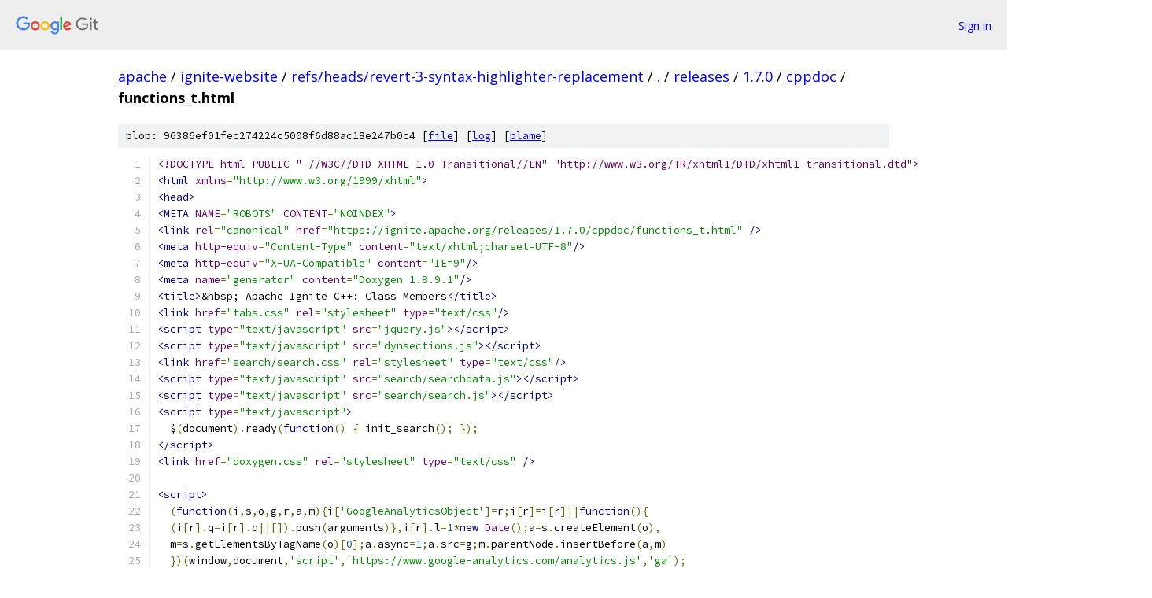

--- FILE ---
content_type: text/html; charset=utf-8
request_url: https://apache.googlesource.com/ignite-website/+/refs/heads/revert-3-syntax-highlighter-replacement/releases/1.7.0/cppdoc/functions_t.html?autodive=0%2F
body_size: 5647
content:
<!DOCTYPE html><html lang="en"><head><meta charset="utf-8"><meta name="viewport" content="width=device-width, initial-scale=1"><title>releases/1.7.0/cppdoc/functions_t.html - ignite-website - Git at Google</title><link rel="stylesheet" type="text/css" href="/+static/base.css"><link rel="stylesheet" type="text/css" href="/+static/prettify/prettify.css"><!-- default customHeadTagPart --></head><body class="Site"><header class="Site-header"><div class="Header"><a class="Header-image" href="/"><img src="//www.gstatic.com/images/branding/lockups/2x/lockup_git_color_108x24dp.png" width="108" height="24" alt="Google Git"></a><div class="Header-menu"> <a class="Header-menuItem" href="https://accounts.google.com/AccountChooser?faa=1&amp;continue=https://apache.googlesource.com/login/ignite-website/%2B/refs/heads/revert-3-syntax-highlighter-replacement/releases/1.7.0/cppdoc/functions_t.html?autodive%3D0%252F">Sign in</a> </div></div></header><div class="Site-content"><div class="Container "><div class="Breadcrumbs"><a class="Breadcrumbs-crumb" href="/?format=HTML">apache</a> / <a class="Breadcrumbs-crumb" href="/ignite-website/">ignite-website</a> / <a class="Breadcrumbs-crumb" href="/ignite-website/+/refs/heads/revert-3-syntax-highlighter-replacement">refs/heads/revert-3-syntax-highlighter-replacement</a> / <a class="Breadcrumbs-crumb" href="/ignite-website/+/refs/heads/revert-3-syntax-highlighter-replacement/?autodive=0%2F">.</a> / <a class="Breadcrumbs-crumb" href="/ignite-website/+/refs/heads/revert-3-syntax-highlighter-replacement/releases?autodive=0%2F">releases</a> / <a class="Breadcrumbs-crumb" href="/ignite-website/+/refs/heads/revert-3-syntax-highlighter-replacement/releases/1.7.0?autodive=0%2F">1.7.0</a> / <a class="Breadcrumbs-crumb" href="/ignite-website/+/refs/heads/revert-3-syntax-highlighter-replacement/releases/1.7.0/cppdoc?autodive=0%2F">cppdoc</a> / <span class="Breadcrumbs-crumb">functions_t.html</span></div><div class="u-sha1 u-monospace BlobSha1">blob: 96386ef01fec274224c5008f6d88ac18e247b0c4 [<a href="/ignite-website/+/refs/heads/revert-3-syntax-highlighter-replacement/releases/1.7.0/cppdoc/functions_t.html?autodive=0%2F">file</a>] [<a href="/ignite-website/+log/refs/heads/revert-3-syntax-highlighter-replacement/releases/1.7.0/cppdoc/functions_t.html">log</a>] [<a href="/ignite-website/+blame/refs/heads/revert-3-syntax-highlighter-replacement/releases/1.7.0/cppdoc/functions_t.html">blame</a>]</div><table class="FileContents"><tr class="u-pre u-monospace FileContents-line"><td class="u-lineNum u-noSelect FileContents-lineNum" data-line-number="1"></td><td class="FileContents-lineContents" id="1"><span class="dec">&lt;!DOCTYPE html PUBLIC &quot;-//W3C//DTD XHTML 1.0 Transitional//EN&quot; &quot;http://www.w3.org/TR/xhtml1/DTD/xhtml1-transitional.dtd&quot;&gt;</span></td></tr><tr class="u-pre u-monospace FileContents-line"><td class="u-lineNum u-noSelect FileContents-lineNum" data-line-number="2"></td><td class="FileContents-lineContents" id="2"><span class="tag">&lt;html</span><span class="pln"> </span><span class="atn">xmlns</span><span class="pun">=</span><span class="atv">&quot;http://www.w3.org/1999/xhtml&quot;</span><span class="tag">&gt;</span></td></tr><tr class="u-pre u-monospace FileContents-line"><td class="u-lineNum u-noSelect FileContents-lineNum" data-line-number="3"></td><td class="FileContents-lineContents" id="3"><span class="tag">&lt;head&gt;</span></td></tr><tr class="u-pre u-monospace FileContents-line"><td class="u-lineNum u-noSelect FileContents-lineNum" data-line-number="4"></td><td class="FileContents-lineContents" id="4"><span class="tag">&lt;META</span><span class="pln"> </span><span class="atn">NAME</span><span class="pun">=</span><span class="atv">&quot;ROBOTS&quot;</span><span class="pln"> </span><span class="atn">CONTENT</span><span class="pun">=</span><span class="atv">&quot;NOINDEX&quot;</span><span class="tag">&gt;</span></td></tr><tr class="u-pre u-monospace FileContents-line"><td class="u-lineNum u-noSelect FileContents-lineNum" data-line-number="5"></td><td class="FileContents-lineContents" id="5"><span class="tag">&lt;link</span><span class="pln"> </span><span class="atn">rel</span><span class="pun">=</span><span class="atv">&quot;canonical&quot;</span><span class="pln"> </span><span class="atn">href</span><span class="pun">=</span><span class="atv">&quot;https://ignite.apache.org/releases/1.7.0/cppdoc/functions_t.html&quot;</span><span class="pln"> </span><span class="tag">/&gt;</span></td></tr><tr class="u-pre u-monospace FileContents-line"><td class="u-lineNum u-noSelect FileContents-lineNum" data-line-number="6"></td><td class="FileContents-lineContents" id="6"><span class="tag">&lt;meta</span><span class="pln"> </span><span class="atn">http-equiv</span><span class="pun">=</span><span class="atv">&quot;Content-Type&quot;</span><span class="pln"> </span><span class="atn">content</span><span class="pun">=</span><span class="atv">&quot;text/xhtml;charset=UTF-8&quot;</span><span class="tag">/&gt;</span></td></tr><tr class="u-pre u-monospace FileContents-line"><td class="u-lineNum u-noSelect FileContents-lineNum" data-line-number="7"></td><td class="FileContents-lineContents" id="7"><span class="tag">&lt;meta</span><span class="pln"> </span><span class="atn">http-equiv</span><span class="pun">=</span><span class="atv">&quot;X-UA-Compatible&quot;</span><span class="pln"> </span><span class="atn">content</span><span class="pun">=</span><span class="atv">&quot;IE=9&quot;</span><span class="tag">/&gt;</span></td></tr><tr class="u-pre u-monospace FileContents-line"><td class="u-lineNum u-noSelect FileContents-lineNum" data-line-number="8"></td><td class="FileContents-lineContents" id="8"><span class="tag">&lt;meta</span><span class="pln"> </span><span class="atn">name</span><span class="pun">=</span><span class="atv">&quot;generator&quot;</span><span class="pln"> </span><span class="atn">content</span><span class="pun">=</span><span class="atv">&quot;Doxygen 1.8.9.1&quot;</span><span class="tag">/&gt;</span></td></tr><tr class="u-pre u-monospace FileContents-line"><td class="u-lineNum u-noSelect FileContents-lineNum" data-line-number="9"></td><td class="FileContents-lineContents" id="9"><span class="tag">&lt;title&gt;</span><span class="pln">&amp;nbsp; Apache Ignite C++: Class Members</span><span class="tag">&lt;/title&gt;</span></td></tr><tr class="u-pre u-monospace FileContents-line"><td class="u-lineNum u-noSelect FileContents-lineNum" data-line-number="10"></td><td class="FileContents-lineContents" id="10"><span class="tag">&lt;link</span><span class="pln"> </span><span class="atn">href</span><span class="pun">=</span><span class="atv">&quot;tabs.css&quot;</span><span class="pln"> </span><span class="atn">rel</span><span class="pun">=</span><span class="atv">&quot;stylesheet&quot;</span><span class="pln"> </span><span class="atn">type</span><span class="pun">=</span><span class="atv">&quot;text/css&quot;</span><span class="tag">/&gt;</span></td></tr><tr class="u-pre u-monospace FileContents-line"><td class="u-lineNum u-noSelect FileContents-lineNum" data-line-number="11"></td><td class="FileContents-lineContents" id="11"><span class="tag">&lt;script</span><span class="pln"> </span><span class="atn">type</span><span class="pun">=</span><span class="atv">&quot;text/javascript&quot;</span><span class="pln"> </span><span class="atn">src</span><span class="pun">=</span><span class="atv">&quot;jquery.js&quot;</span><span class="tag">&gt;&lt;/script&gt;</span></td></tr><tr class="u-pre u-monospace FileContents-line"><td class="u-lineNum u-noSelect FileContents-lineNum" data-line-number="12"></td><td class="FileContents-lineContents" id="12"><span class="tag">&lt;script</span><span class="pln"> </span><span class="atn">type</span><span class="pun">=</span><span class="atv">&quot;text/javascript&quot;</span><span class="pln"> </span><span class="atn">src</span><span class="pun">=</span><span class="atv">&quot;dynsections.js&quot;</span><span class="tag">&gt;&lt;/script&gt;</span></td></tr><tr class="u-pre u-monospace FileContents-line"><td class="u-lineNum u-noSelect FileContents-lineNum" data-line-number="13"></td><td class="FileContents-lineContents" id="13"><span class="tag">&lt;link</span><span class="pln"> </span><span class="atn">href</span><span class="pun">=</span><span class="atv">&quot;search/search.css&quot;</span><span class="pln"> </span><span class="atn">rel</span><span class="pun">=</span><span class="atv">&quot;stylesheet&quot;</span><span class="pln"> </span><span class="atn">type</span><span class="pun">=</span><span class="atv">&quot;text/css&quot;</span><span class="tag">/&gt;</span></td></tr><tr class="u-pre u-monospace FileContents-line"><td class="u-lineNum u-noSelect FileContents-lineNum" data-line-number="14"></td><td class="FileContents-lineContents" id="14"><span class="tag">&lt;script</span><span class="pln"> </span><span class="atn">type</span><span class="pun">=</span><span class="atv">&quot;text/javascript&quot;</span><span class="pln"> </span><span class="atn">src</span><span class="pun">=</span><span class="atv">&quot;search/searchdata.js&quot;</span><span class="tag">&gt;&lt;/script&gt;</span></td></tr><tr class="u-pre u-monospace FileContents-line"><td class="u-lineNum u-noSelect FileContents-lineNum" data-line-number="15"></td><td class="FileContents-lineContents" id="15"><span class="tag">&lt;script</span><span class="pln"> </span><span class="atn">type</span><span class="pun">=</span><span class="atv">&quot;text/javascript&quot;</span><span class="pln"> </span><span class="atn">src</span><span class="pun">=</span><span class="atv">&quot;search/search.js&quot;</span><span class="tag">&gt;&lt;/script&gt;</span></td></tr><tr class="u-pre u-monospace FileContents-line"><td class="u-lineNum u-noSelect FileContents-lineNum" data-line-number="16"></td><td class="FileContents-lineContents" id="16"><span class="tag">&lt;script</span><span class="pln"> </span><span class="atn">type</span><span class="pun">=</span><span class="atv">&quot;text/javascript&quot;</span><span class="tag">&gt;</span></td></tr><tr class="u-pre u-monospace FileContents-line"><td class="u-lineNum u-noSelect FileContents-lineNum" data-line-number="17"></td><td class="FileContents-lineContents" id="17"><span class="pln">  $</span><span class="pun">(</span><span class="pln">document</span><span class="pun">).</span><span class="pln">ready</span><span class="pun">(</span><span class="kwd">function</span><span class="pun">()</span><span class="pln"> </span><span class="pun">{</span><span class="pln"> init_search</span><span class="pun">();</span><span class="pln"> </span><span class="pun">});</span></td></tr><tr class="u-pre u-monospace FileContents-line"><td class="u-lineNum u-noSelect FileContents-lineNum" data-line-number="18"></td><td class="FileContents-lineContents" id="18"><span class="tag">&lt;/script&gt;</span></td></tr><tr class="u-pre u-monospace FileContents-line"><td class="u-lineNum u-noSelect FileContents-lineNum" data-line-number="19"></td><td class="FileContents-lineContents" id="19"><span class="tag">&lt;link</span><span class="pln"> </span><span class="atn">href</span><span class="pun">=</span><span class="atv">&quot;doxygen.css&quot;</span><span class="pln"> </span><span class="atn">rel</span><span class="pun">=</span><span class="atv">&quot;stylesheet&quot;</span><span class="pln"> </span><span class="atn">type</span><span class="pun">=</span><span class="atv">&quot;text/css&quot;</span><span class="pln"> </span><span class="tag">/&gt;</span></td></tr><tr class="u-pre u-monospace FileContents-line"><td class="u-lineNum u-noSelect FileContents-lineNum" data-line-number="20"></td><td class="FileContents-lineContents" id="20"></td></tr><tr class="u-pre u-monospace FileContents-line"><td class="u-lineNum u-noSelect FileContents-lineNum" data-line-number="21"></td><td class="FileContents-lineContents" id="21"><span class="tag">&lt;script&gt;</span></td></tr><tr class="u-pre u-monospace FileContents-line"><td class="u-lineNum u-noSelect FileContents-lineNum" data-line-number="22"></td><td class="FileContents-lineContents" id="22"><span class="pln">  </span><span class="pun">(</span><span class="kwd">function</span><span class="pun">(</span><span class="pln">i</span><span class="pun">,</span><span class="pln">s</span><span class="pun">,</span><span class="pln">o</span><span class="pun">,</span><span class="pln">g</span><span class="pun">,</span><span class="pln">r</span><span class="pun">,</span><span class="pln">a</span><span class="pun">,</span><span class="pln">m</span><span class="pun">){</span><span class="pln">i</span><span class="pun">[</span><span class="str">&#39;GoogleAnalyticsObject&#39;</span><span class="pun">]=</span><span class="pln">r</span><span class="pun">;</span><span class="pln">i</span><span class="pun">[</span><span class="pln">r</span><span class="pun">]=</span><span class="pln">i</span><span class="pun">[</span><span class="pln">r</span><span class="pun">]||</span><span class="kwd">function</span><span class="pun">(){</span></td></tr><tr class="u-pre u-monospace FileContents-line"><td class="u-lineNum u-noSelect FileContents-lineNum" data-line-number="23"></td><td class="FileContents-lineContents" id="23"><span class="pln">  </span><span class="pun">(</span><span class="pln">i</span><span class="pun">[</span><span class="pln">r</span><span class="pun">].</span><span class="pln">q</span><span class="pun">=</span><span class="pln">i</span><span class="pun">[</span><span class="pln">r</span><span class="pun">].</span><span class="pln">q</span><span class="pun">||[]).</span><span class="pln">push</span><span class="pun">(</span><span class="pln">arguments</span><span class="pun">)},</span><span class="pln">i</span><span class="pun">[</span><span class="pln">r</span><span class="pun">].</span><span class="pln">l</span><span class="pun">=</span><span class="lit">1</span><span class="pun">*</span><span class="kwd">new</span><span class="pln"> </span><span class="typ">Date</span><span class="pun">();</span><span class="pln">a</span><span class="pun">=</span><span class="pln">s</span><span class="pun">.</span><span class="pln">createElement</span><span class="pun">(</span><span class="pln">o</span><span class="pun">),</span></td></tr><tr class="u-pre u-monospace FileContents-line"><td class="u-lineNum u-noSelect FileContents-lineNum" data-line-number="24"></td><td class="FileContents-lineContents" id="24"><span class="pln">  m</span><span class="pun">=</span><span class="pln">s</span><span class="pun">.</span><span class="pln">getElementsByTagName</span><span class="pun">(</span><span class="pln">o</span><span class="pun">)[</span><span class="lit">0</span><span class="pun">];</span><span class="pln">a</span><span class="pun">.</span><span class="pln">async</span><span class="pun">=</span><span class="lit">1</span><span class="pun">;</span><span class="pln">a</span><span class="pun">.</span><span class="pln">src</span><span class="pun">=</span><span class="pln">g</span><span class="pun">;</span><span class="pln">m</span><span class="pun">.</span><span class="pln">parentNode</span><span class="pun">.</span><span class="pln">insertBefore</span><span class="pun">(</span><span class="pln">a</span><span class="pun">,</span><span class="pln">m</span><span class="pun">)</span></td></tr><tr class="u-pre u-monospace FileContents-line"><td class="u-lineNum u-noSelect FileContents-lineNum" data-line-number="25"></td><td class="FileContents-lineContents" id="25"><span class="pln">  </span><span class="pun">})(</span><span class="pln">window</span><span class="pun">,</span><span class="pln">document</span><span class="pun">,</span><span class="str">&#39;script&#39;</span><span class="pun">,</span><span class="str">&#39;https://www.google-analytics.com/analytics.js&#39;</span><span class="pun">,</span><span class="str">&#39;ga&#39;</span><span class="pun">);</span></td></tr><tr class="u-pre u-monospace FileContents-line"><td class="u-lineNum u-noSelect FileContents-lineNum" data-line-number="26"></td><td class="FileContents-lineContents" id="26"></td></tr><tr class="u-pre u-monospace FileContents-line"><td class="u-lineNum u-noSelect FileContents-lineNum" data-line-number="27"></td><td class="FileContents-lineContents" id="27"><span class="pln">  ga</span><span class="pun">(</span><span class="str">&#39;create&#39;</span><span class="pun">,</span><span class="pln"> </span><span class="str">&#39;UA-61232409-1&#39;</span><span class="pun">,</span><span class="pln"> </span><span class="str">&#39;auto&#39;</span><span class="pun">);</span></td></tr><tr class="u-pre u-monospace FileContents-line"><td class="u-lineNum u-noSelect FileContents-lineNum" data-line-number="28"></td><td class="FileContents-lineContents" id="28"><span class="pln">  ga</span><span class="pun">(</span><span class="str">&#39;send&#39;</span><span class="pun">,</span><span class="pln"> </span><span class="str">&#39;pageview&#39;</span><span class="pun">);</span></td></tr><tr class="u-pre u-monospace FileContents-line"><td class="u-lineNum u-noSelect FileContents-lineNum" data-line-number="29"></td><td class="FileContents-lineContents" id="29"></td></tr><tr class="u-pre u-monospace FileContents-line"><td class="u-lineNum u-noSelect FileContents-lineNum" data-line-number="30"></td><td class="FileContents-lineContents" id="30"><span class="tag">&lt;/script&gt;&lt;/head&gt;</span></td></tr><tr class="u-pre u-monospace FileContents-line"><td class="u-lineNum u-noSelect FileContents-lineNum" data-line-number="31"></td><td class="FileContents-lineContents" id="31"><span class="tag">&lt;body&gt;</span></td></tr><tr class="u-pre u-monospace FileContents-line"><td class="u-lineNum u-noSelect FileContents-lineNum" data-line-number="32"></td><td class="FileContents-lineContents" id="32"><span class="tag">&lt;div</span><span class="pln"> </span><span class="atn">id</span><span class="pun">=</span><span class="atv">&quot;top&quot;</span><span class="tag">&gt;</span><span class="com">&lt;!-- do not remove this div, it is closed by doxygen! --&gt;</span></td></tr><tr class="u-pre u-monospace FileContents-line"><td class="u-lineNum u-noSelect FileContents-lineNum" data-line-number="33"></td><td class="FileContents-lineContents" id="33"><span class="tag">&lt;div</span><span class="pln"> </span><span class="atn">id</span><span class="pun">=</span><span class="atv">&quot;titlearea&quot;</span><span class="tag">&gt;</span></td></tr><tr class="u-pre u-monospace FileContents-line"><td class="u-lineNum u-noSelect FileContents-lineNum" data-line-number="34"></td><td class="FileContents-lineContents" id="34"><span class="tag">&lt;table</span><span class="pln"> </span><span class="atn">cellspacing</span><span class="pun">=</span><span class="atv">&quot;0&quot;</span><span class="pln"> </span><span class="atn">cellpadding</span><span class="pun">=</span><span class="atv">&quot;0&quot;</span><span class="tag">&gt;</span></td></tr><tr class="u-pre u-monospace FileContents-line"><td class="u-lineNum u-noSelect FileContents-lineNum" data-line-number="35"></td><td class="FileContents-lineContents" id="35"><span class="pln"> </span><span class="tag">&lt;tbody&gt;</span></td></tr><tr class="u-pre u-monospace FileContents-line"><td class="u-lineNum u-noSelect FileContents-lineNum" data-line-number="36"></td><td class="FileContents-lineContents" id="36"><span class="pln"> </span><span class="tag">&lt;tr</span><span class="pln"> </span><span class="atn">style</span><span class="pun">=</span><span class="atv">&quot;</span><span class="kwd">height</span><span class="pun">:</span><span class="pln"> </span><span class="lit">56px</span><span class="pun">;</span><span class="atv">&quot;</span><span class="tag">&gt;</span></td></tr><tr class="u-pre u-monospace FileContents-line"><td class="u-lineNum u-noSelect FileContents-lineNum" data-line-number="37"></td><td class="FileContents-lineContents" id="37"><span class="pln">  </span><span class="tag">&lt;td</span><span class="pln"> </span><span class="atn">id</span><span class="pun">=</span><span class="atv">&quot;projectlogo&quot;</span><span class="tag">&gt;&lt;img</span><span class="pln"> </span><span class="atn">alt</span><span class="pun">=</span><span class="atv">&quot;Logo&quot;</span><span class="pln"> </span><span class="atn">src</span><span class="pun">=</span><span class="atv">&quot;ignite_logo.png&quot;</span><span class="tag">/&gt;&lt;/td&gt;</span></td></tr><tr class="u-pre u-monospace FileContents-line"><td class="u-lineNum u-noSelect FileContents-lineNum" data-line-number="38"></td><td class="FileContents-lineContents" id="38"><span class="pln">  </span><span class="tag">&lt;td</span><span class="pln"> </span><span class="atn">style</span><span class="pun">=</span><span class="atv">&quot;</span><span class="kwd">padding-left</span><span class="pun">:</span><span class="pln"> </span><span class="lit">0.5em</span><span class="pun">;</span><span class="atv">&quot;</span><span class="tag">&gt;</span></td></tr><tr class="u-pre u-monospace FileContents-line"><td class="u-lineNum u-noSelect FileContents-lineNum" data-line-number="39"></td><td class="FileContents-lineContents" id="39"><span class="pln">   </span><span class="tag">&lt;div</span><span class="pln"> </span><span class="atn">id</span><span class="pun">=</span><span class="atv">&quot;projectname&quot;</span><span class="tag">&gt;</span><span class="pln">&amp;nbsp; Apache Ignite C++</span></td></tr><tr class="u-pre u-monospace FileContents-line"><td class="u-lineNum u-noSelect FileContents-lineNum" data-line-number="40"></td><td class="FileContents-lineContents" id="40"><span class="pln">   </span><span class="tag">&lt;/div&gt;</span></td></tr><tr class="u-pre u-monospace FileContents-line"><td class="u-lineNum u-noSelect FileContents-lineNum" data-line-number="41"></td><td class="FileContents-lineContents" id="41"><span class="pln">  </span><span class="tag">&lt;/td&gt;</span></td></tr><tr class="u-pre u-monospace FileContents-line"><td class="u-lineNum u-noSelect FileContents-lineNum" data-line-number="42"></td><td class="FileContents-lineContents" id="42"><span class="pln"> </span><span class="tag">&lt;/tr&gt;</span></td></tr><tr class="u-pre u-monospace FileContents-line"><td class="u-lineNum u-noSelect FileContents-lineNum" data-line-number="43"></td><td class="FileContents-lineContents" id="43"><span class="pln"> </span><span class="tag">&lt;/tbody&gt;</span></td></tr><tr class="u-pre u-monospace FileContents-line"><td class="u-lineNum u-noSelect FileContents-lineNum" data-line-number="44"></td><td class="FileContents-lineContents" id="44"><span class="tag">&lt;/table&gt;</span></td></tr><tr class="u-pre u-monospace FileContents-line"><td class="u-lineNum u-noSelect FileContents-lineNum" data-line-number="45"></td><td class="FileContents-lineContents" id="45"><span class="tag">&lt;/div&gt;</span></td></tr><tr class="u-pre u-monospace FileContents-line"><td class="u-lineNum u-noSelect FileContents-lineNum" data-line-number="46"></td><td class="FileContents-lineContents" id="46"><span class="com">&lt;!-- end header part --&gt;</span></td></tr><tr class="u-pre u-monospace FileContents-line"><td class="u-lineNum u-noSelect FileContents-lineNum" data-line-number="47"></td><td class="FileContents-lineContents" id="47"><span class="com">&lt;!-- Generated by Doxygen 1.8.9.1 --&gt;</span></td></tr><tr class="u-pre u-monospace FileContents-line"><td class="u-lineNum u-noSelect FileContents-lineNum" data-line-number="48"></td><td class="FileContents-lineContents" id="48"><span class="tag">&lt;script</span><span class="pln"> </span><span class="atn">type</span><span class="pun">=</span><span class="atv">&quot;text/javascript&quot;</span><span class="tag">&gt;</span></td></tr><tr class="u-pre u-monospace FileContents-line"><td class="u-lineNum u-noSelect FileContents-lineNum" data-line-number="49"></td><td class="FileContents-lineContents" id="49"><span class="kwd">var</span><span class="pln"> searchBox </span><span class="pun">=</span><span class="pln"> </span><span class="kwd">new</span><span class="pln"> </span><span class="typ">SearchBox</span><span class="pun">(</span><span class="str">&quot;searchBox&quot;</span><span class="pun">,</span><span class="pln"> </span><span class="str">&quot;search&quot;</span><span class="pun">,</span><span class="kwd">false</span><span class="pun">,</span><span class="str">&#39;Search&#39;</span><span class="pun">);</span></td></tr><tr class="u-pre u-monospace FileContents-line"><td class="u-lineNum u-noSelect FileContents-lineNum" data-line-number="50"></td><td class="FileContents-lineContents" id="50"><span class="tag">&lt;/script&gt;</span></td></tr><tr class="u-pre u-monospace FileContents-line"><td class="u-lineNum u-noSelect FileContents-lineNum" data-line-number="51"></td><td class="FileContents-lineContents" id="51"><span class="pln">  </span><span class="tag">&lt;div</span><span class="pln"> </span><span class="atn">id</span><span class="pun">=</span><span class="atv">&quot;navrow1&quot;</span><span class="pln"> </span><span class="atn">class</span><span class="pun">=</span><span class="atv">&quot;tabs&quot;</span><span class="tag">&gt;</span></td></tr><tr class="u-pre u-monospace FileContents-line"><td class="u-lineNum u-noSelect FileContents-lineNum" data-line-number="52"></td><td class="FileContents-lineContents" id="52"><span class="pln">    </span><span class="tag">&lt;ul</span><span class="pln"> </span><span class="atn">class</span><span class="pun">=</span><span class="atv">&quot;tablist&quot;</span><span class="tag">&gt;</span></td></tr><tr class="u-pre u-monospace FileContents-line"><td class="u-lineNum u-noSelect FileContents-lineNum" data-line-number="53"></td><td class="FileContents-lineContents" id="53"><span class="pln">      </span><span class="tag">&lt;li&gt;&lt;a</span><span class="pln"> </span><span class="atn">href</span><span class="pun">=</span><span class="atv">&quot;index.html&quot;</span><span class="tag">&gt;&lt;span&gt;</span><span class="pln">Main&amp;#160;Page</span><span class="tag">&lt;/span&gt;&lt;/a&gt;&lt;/li&gt;</span></td></tr><tr class="u-pre u-monospace FileContents-line"><td class="u-lineNum u-noSelect FileContents-lineNum" data-line-number="54"></td><td class="FileContents-lineContents" id="54"><span class="pln">      </span><span class="tag">&lt;li&gt;&lt;a</span><span class="pln"> </span><span class="atn">href</span><span class="pun">=</span><span class="atv">&quot;namespaces.html&quot;</span><span class="tag">&gt;&lt;span&gt;</span><span class="pln">Namespaces</span><span class="tag">&lt;/span&gt;&lt;/a&gt;&lt;/li&gt;</span></td></tr><tr class="u-pre u-monospace FileContents-line"><td class="u-lineNum u-noSelect FileContents-lineNum" data-line-number="55"></td><td class="FileContents-lineContents" id="55"><span class="pln">      </span><span class="tag">&lt;li</span><span class="pln"> </span><span class="atn">class</span><span class="pun">=</span><span class="atv">&quot;current&quot;</span><span class="tag">&gt;&lt;a</span><span class="pln"> </span><span class="atn">href</span><span class="pun">=</span><span class="atv">&quot;annotated.html&quot;</span><span class="tag">&gt;&lt;span&gt;</span><span class="pln">Classes</span><span class="tag">&lt;/span&gt;&lt;/a&gt;&lt;/li&gt;</span></td></tr><tr class="u-pre u-monospace FileContents-line"><td class="u-lineNum u-noSelect FileContents-lineNum" data-line-number="56"></td><td class="FileContents-lineContents" id="56"><span class="pln">      </span><span class="tag">&lt;li&gt;&lt;a</span><span class="pln"> </span><span class="atn">href</span><span class="pun">=</span><span class="atv">&quot;files.html&quot;</span><span class="tag">&gt;&lt;span&gt;</span><span class="pln">Files</span><span class="tag">&lt;/span&gt;&lt;/a&gt;&lt;/li&gt;</span></td></tr><tr class="u-pre u-monospace FileContents-line"><td class="u-lineNum u-noSelect FileContents-lineNum" data-line-number="57"></td><td class="FileContents-lineContents" id="57"><span class="pln">      </span><span class="tag">&lt;li&gt;</span></td></tr><tr class="u-pre u-monospace FileContents-line"><td class="u-lineNum u-noSelect FileContents-lineNum" data-line-number="58"></td><td class="FileContents-lineContents" id="58"><span class="pln">        </span><span class="tag">&lt;div</span><span class="pln"> </span><span class="atn">id</span><span class="pun">=</span><span class="atv">&quot;MSearchBox&quot;</span><span class="pln"> </span><span class="atn">class</span><span class="pun">=</span><span class="atv">&quot;MSearchBoxInactive&quot;</span><span class="tag">&gt;</span></td></tr><tr class="u-pre u-monospace FileContents-line"><td class="u-lineNum u-noSelect FileContents-lineNum" data-line-number="59"></td><td class="FileContents-lineContents" id="59"><span class="pln">        </span><span class="tag">&lt;span</span><span class="pln"> </span><span class="atn">class</span><span class="pun">=</span><span class="atv">&quot;left&quot;</span><span class="tag">&gt;</span></td></tr><tr class="u-pre u-monospace FileContents-line"><td class="u-lineNum u-noSelect FileContents-lineNum" data-line-number="60"></td><td class="FileContents-lineContents" id="60"><span class="pln">          </span><span class="tag">&lt;img</span><span class="pln"> </span><span class="atn">id</span><span class="pun">=</span><span class="atv">&quot;MSearchSelect&quot;</span><span class="pln"> </span><span class="atn">src</span><span class="pun">=</span><span class="atv">&quot;search/mag_sel.png&quot;</span></td></tr><tr class="u-pre u-monospace FileContents-line"><td class="u-lineNum u-noSelect FileContents-lineNum" data-line-number="61"></td><td class="FileContents-lineContents" id="61"><span class="pln">               </span><span class="atn">onmouseover</span><span class="pun">=</span><span class="atv">&quot;</span><span class="kwd">return</span><span class="pln"> searchBox</span><span class="pun">.</span><span class="typ">OnSearchSelectShow</span><span class="pun">()</span><span class="atv">&quot;</span></td></tr><tr class="u-pre u-monospace FileContents-line"><td class="u-lineNum u-noSelect FileContents-lineNum" data-line-number="62"></td><td class="FileContents-lineContents" id="62"><span class="pln">               </span><span class="atn">onmouseout</span><span class="pun">=</span><span class="atv">&quot;</span><span class="kwd">return</span><span class="pln"> searchBox</span><span class="pun">.</span><span class="typ">OnSearchSelectHide</span><span class="pun">()</span><span class="atv">&quot;</span></td></tr><tr class="u-pre u-monospace FileContents-line"><td class="u-lineNum u-noSelect FileContents-lineNum" data-line-number="63"></td><td class="FileContents-lineContents" id="63"><span class="pln">               </span><span class="atn">alt</span><span class="pun">=</span><span class="atv">&quot;&quot;</span><span class="tag">/&gt;</span></td></tr><tr class="u-pre u-monospace FileContents-line"><td class="u-lineNum u-noSelect FileContents-lineNum" data-line-number="64"></td><td class="FileContents-lineContents" id="64"><span class="pln">          </span><span class="tag">&lt;input</span><span class="pln"> </span><span class="atn">type</span><span class="pun">=</span><span class="atv">&quot;text&quot;</span><span class="pln"> </span><span class="atn">id</span><span class="pun">=</span><span class="atv">&quot;MSearchField&quot;</span><span class="pln"> </span><span class="atn">value</span><span class="pun">=</span><span class="atv">&quot;Search&quot;</span><span class="pln"> </span><span class="atn">accesskey</span><span class="pun">=</span><span class="atv">&quot;S&quot;</span></td></tr><tr class="u-pre u-monospace FileContents-line"><td class="u-lineNum u-noSelect FileContents-lineNum" data-line-number="65"></td><td class="FileContents-lineContents" id="65"><span class="pln">               </span><span class="atn">onfocus</span><span class="pun">=</span><span class="atv">&quot;</span><span class="pln">searchBox</span><span class="pun">.</span><span class="typ">OnSearchFieldFocus</span><span class="pun">(</span><span class="kwd">true</span><span class="pun">)</span><span class="atv">&quot;</span><span class="pln"> </span></td></tr><tr class="u-pre u-monospace FileContents-line"><td class="u-lineNum u-noSelect FileContents-lineNum" data-line-number="66"></td><td class="FileContents-lineContents" id="66"><span class="pln">               </span><span class="atn">onblur</span><span class="pun">=</span><span class="atv">&quot;</span><span class="pln">searchBox</span><span class="pun">.</span><span class="typ">OnSearchFieldFocus</span><span class="pun">(</span><span class="kwd">false</span><span class="pun">)</span><span class="atv">&quot;</span><span class="pln"> </span></td></tr><tr class="u-pre u-monospace FileContents-line"><td class="u-lineNum u-noSelect FileContents-lineNum" data-line-number="67"></td><td class="FileContents-lineContents" id="67"><span class="pln">               </span><span class="atn">onkeyup</span><span class="pun">=</span><span class="atv">&quot;</span><span class="pln">searchBox</span><span class="pun">.</span><span class="typ">OnSearchFieldChange</span><span class="pun">(</span><span class="pln">event</span><span class="pun">)</span><span class="atv">&quot;</span><span class="tag">/&gt;</span></td></tr><tr class="u-pre u-monospace FileContents-line"><td class="u-lineNum u-noSelect FileContents-lineNum" data-line-number="68"></td><td class="FileContents-lineContents" id="68"><span class="pln">          </span><span class="tag">&lt;/span&gt;&lt;span</span><span class="pln"> </span><span class="atn">class</span><span class="pun">=</span><span class="atv">&quot;right&quot;</span><span class="tag">&gt;</span></td></tr><tr class="u-pre u-monospace FileContents-line"><td class="u-lineNum u-noSelect FileContents-lineNum" data-line-number="69"></td><td class="FileContents-lineContents" id="69"><span class="pln">            </span><span class="tag">&lt;a</span><span class="pln"> </span><span class="atn">id</span><span class="pun">=</span><span class="atv">&quot;MSearchClose&quot;</span><span class="pln"> </span><span class="atn">href</span><span class="pun">=</span><span class="atv">&quot;javascript:searchBox.CloseResultsWindow()&quot;</span><span class="tag">&gt;&lt;img</span><span class="pln"> </span><span class="atn">id</span><span class="pun">=</span><span class="atv">&quot;MSearchCloseImg&quot;</span><span class="pln"> </span><span class="atn">border</span><span class="pun">=</span><span class="atv">&quot;0&quot;</span><span class="pln"> </span><span class="atn">src</span><span class="pun">=</span><span class="atv">&quot;search/close.png&quot;</span><span class="pln"> </span><span class="atn">alt</span><span class="pun">=</span><span class="atv">&quot;&quot;</span><span class="tag">/&gt;&lt;/a&gt;</span></td></tr><tr class="u-pre u-monospace FileContents-line"><td class="u-lineNum u-noSelect FileContents-lineNum" data-line-number="70"></td><td class="FileContents-lineContents" id="70"><span class="pln">          </span><span class="tag">&lt;/span&gt;</span></td></tr><tr class="u-pre u-monospace FileContents-line"><td class="u-lineNum u-noSelect FileContents-lineNum" data-line-number="71"></td><td class="FileContents-lineContents" id="71"><span class="pln">        </span><span class="tag">&lt;/div&gt;</span></td></tr><tr class="u-pre u-monospace FileContents-line"><td class="u-lineNum u-noSelect FileContents-lineNum" data-line-number="72"></td><td class="FileContents-lineContents" id="72"><span class="pln">      </span><span class="tag">&lt;/li&gt;</span></td></tr><tr class="u-pre u-monospace FileContents-line"><td class="u-lineNum u-noSelect FileContents-lineNum" data-line-number="73"></td><td class="FileContents-lineContents" id="73"><span class="pln">    </span><span class="tag">&lt;/ul&gt;</span></td></tr><tr class="u-pre u-monospace FileContents-line"><td class="u-lineNum u-noSelect FileContents-lineNum" data-line-number="74"></td><td class="FileContents-lineContents" id="74"><span class="pln">  </span><span class="tag">&lt;/div&gt;</span></td></tr><tr class="u-pre u-monospace FileContents-line"><td class="u-lineNum u-noSelect FileContents-lineNum" data-line-number="75"></td><td class="FileContents-lineContents" id="75"><span class="pln">  </span><span class="tag">&lt;div</span><span class="pln"> </span><span class="atn">id</span><span class="pun">=</span><span class="atv">&quot;navrow2&quot;</span><span class="pln"> </span><span class="atn">class</span><span class="pun">=</span><span class="atv">&quot;tabs2&quot;</span><span class="tag">&gt;</span></td></tr><tr class="u-pre u-monospace FileContents-line"><td class="u-lineNum u-noSelect FileContents-lineNum" data-line-number="76"></td><td class="FileContents-lineContents" id="76"><span class="pln">    </span><span class="tag">&lt;ul</span><span class="pln"> </span><span class="atn">class</span><span class="pun">=</span><span class="atv">&quot;tablist&quot;</span><span class="tag">&gt;</span></td></tr><tr class="u-pre u-monospace FileContents-line"><td class="u-lineNum u-noSelect FileContents-lineNum" data-line-number="77"></td><td class="FileContents-lineContents" id="77"><span class="pln">      </span><span class="tag">&lt;li&gt;&lt;a</span><span class="pln"> </span><span class="atn">href</span><span class="pun">=</span><span class="atv">&quot;annotated.html&quot;</span><span class="tag">&gt;&lt;span&gt;</span><span class="pln">Class&amp;#160;List</span><span class="tag">&lt;/span&gt;&lt;/a&gt;&lt;/li&gt;</span></td></tr><tr class="u-pre u-monospace FileContents-line"><td class="u-lineNum u-noSelect FileContents-lineNum" data-line-number="78"></td><td class="FileContents-lineContents" id="78"><span class="pln">      </span><span class="tag">&lt;li&gt;&lt;a</span><span class="pln"> </span><span class="atn">href</span><span class="pun">=</span><span class="atv">&quot;classes.html&quot;</span><span class="tag">&gt;&lt;span&gt;</span><span class="pln">Class&amp;#160;Index</span><span class="tag">&lt;/span&gt;&lt;/a&gt;&lt;/li&gt;</span></td></tr><tr class="u-pre u-monospace FileContents-line"><td class="u-lineNum u-noSelect FileContents-lineNum" data-line-number="79"></td><td class="FileContents-lineContents" id="79"><span class="pln">      </span><span class="tag">&lt;li&gt;&lt;a</span><span class="pln"> </span><span class="atn">href</span><span class="pun">=</span><span class="atv">&quot;hierarchy.html&quot;</span><span class="tag">&gt;&lt;span&gt;</span><span class="pln">Class&amp;#160;Hierarchy</span><span class="tag">&lt;/span&gt;&lt;/a&gt;&lt;/li&gt;</span></td></tr><tr class="u-pre u-monospace FileContents-line"><td class="u-lineNum u-noSelect FileContents-lineNum" data-line-number="80"></td><td class="FileContents-lineContents" id="80"><span class="pln">      </span><span class="tag">&lt;li</span><span class="pln"> </span><span class="atn">class</span><span class="pun">=</span><span class="atv">&quot;current&quot;</span><span class="tag">&gt;&lt;a</span><span class="pln"> </span><span class="atn">href</span><span class="pun">=</span><span class="atv">&quot;functions.html&quot;</span><span class="tag">&gt;&lt;span&gt;</span><span class="pln">Class&amp;#160;Members</span><span class="tag">&lt;/span&gt;&lt;/a&gt;&lt;/li&gt;</span></td></tr><tr class="u-pre u-monospace FileContents-line"><td class="u-lineNum u-noSelect FileContents-lineNum" data-line-number="81"></td><td class="FileContents-lineContents" id="81"><span class="pln">    </span><span class="tag">&lt;/ul&gt;</span></td></tr><tr class="u-pre u-monospace FileContents-line"><td class="u-lineNum u-noSelect FileContents-lineNum" data-line-number="82"></td><td class="FileContents-lineContents" id="82"><span class="pln">  </span><span class="tag">&lt;/div&gt;</span></td></tr><tr class="u-pre u-monospace FileContents-line"><td class="u-lineNum u-noSelect FileContents-lineNum" data-line-number="83"></td><td class="FileContents-lineContents" id="83"><span class="pln">  </span><span class="tag">&lt;div</span><span class="pln"> </span><span class="atn">id</span><span class="pun">=</span><span class="atv">&quot;navrow3&quot;</span><span class="pln"> </span><span class="atn">class</span><span class="pun">=</span><span class="atv">&quot;tabs2&quot;</span><span class="tag">&gt;</span></td></tr><tr class="u-pre u-monospace FileContents-line"><td class="u-lineNum u-noSelect FileContents-lineNum" data-line-number="84"></td><td class="FileContents-lineContents" id="84"><span class="pln">    </span><span class="tag">&lt;ul</span><span class="pln"> </span><span class="atn">class</span><span class="pun">=</span><span class="atv">&quot;tablist&quot;</span><span class="tag">&gt;</span></td></tr><tr class="u-pre u-monospace FileContents-line"><td class="u-lineNum u-noSelect FileContents-lineNum" data-line-number="85"></td><td class="FileContents-lineContents" id="85"><span class="pln">      </span><span class="tag">&lt;li</span><span class="pln"> </span><span class="atn">class</span><span class="pun">=</span><span class="atv">&quot;current&quot;</span><span class="tag">&gt;&lt;a</span><span class="pln"> </span><span class="atn">href</span><span class="pun">=</span><span class="atv">&quot;functions.html&quot;</span><span class="tag">&gt;&lt;span&gt;</span><span class="pln">All</span><span class="tag">&lt;/span&gt;&lt;/a&gt;&lt;/li&gt;</span></td></tr><tr class="u-pre u-monospace FileContents-line"><td class="u-lineNum u-noSelect FileContents-lineNum" data-line-number="86"></td><td class="FileContents-lineContents" id="86"><span class="pln">      </span><span class="tag">&lt;li&gt;&lt;a</span><span class="pln"> </span><span class="atn">href</span><span class="pun">=</span><span class="atv">&quot;functions_func.html&quot;</span><span class="tag">&gt;&lt;span&gt;</span><span class="pln">Functions</span><span class="tag">&lt;/span&gt;&lt;/a&gt;&lt;/li&gt;</span></td></tr><tr class="u-pre u-monospace FileContents-line"><td class="u-lineNum u-noSelect FileContents-lineNum" data-line-number="87"></td><td class="FileContents-lineContents" id="87"><span class="pln">      </span><span class="tag">&lt;li&gt;&lt;a</span><span class="pln"> </span><span class="atn">href</span><span class="pun">=</span><span class="atv">&quot;functions_vars.html&quot;</span><span class="tag">&gt;&lt;span&gt;</span><span class="pln">Variables</span><span class="tag">&lt;/span&gt;&lt;/a&gt;&lt;/li&gt;</span></td></tr><tr class="u-pre u-monospace FileContents-line"><td class="u-lineNum u-noSelect FileContents-lineNum" data-line-number="88"></td><td class="FileContents-lineContents" id="88"><span class="pln">      </span><span class="tag">&lt;li&gt;&lt;a</span><span class="pln"> </span><span class="atn">href</span><span class="pun">=</span><span class="atv">&quot;functions_rela.html&quot;</span><span class="tag">&gt;&lt;span&gt;</span><span class="pln">Related&amp;#160;Functions</span><span class="tag">&lt;/span&gt;&lt;/a&gt;&lt;/li&gt;</span></td></tr><tr class="u-pre u-monospace FileContents-line"><td class="u-lineNum u-noSelect FileContents-lineNum" data-line-number="89"></td><td class="FileContents-lineContents" id="89"><span class="pln">    </span><span class="tag">&lt;/ul&gt;</span></td></tr><tr class="u-pre u-monospace FileContents-line"><td class="u-lineNum u-noSelect FileContents-lineNum" data-line-number="90"></td><td class="FileContents-lineContents" id="90"><span class="pln">  </span><span class="tag">&lt;/div&gt;</span></td></tr><tr class="u-pre u-monospace FileContents-line"><td class="u-lineNum u-noSelect FileContents-lineNum" data-line-number="91"></td><td class="FileContents-lineContents" id="91"><span class="pln">  </span><span class="tag">&lt;div</span><span class="pln"> </span><span class="atn">id</span><span class="pun">=</span><span class="atv">&quot;navrow4&quot;</span><span class="pln"> </span><span class="atn">class</span><span class="pun">=</span><span class="atv">&quot;tabs3&quot;</span><span class="tag">&gt;</span></td></tr><tr class="u-pre u-monospace FileContents-line"><td class="u-lineNum u-noSelect FileContents-lineNum" data-line-number="92"></td><td class="FileContents-lineContents" id="92"><span class="pln">    </span><span class="tag">&lt;ul</span><span class="pln"> </span><span class="atn">class</span><span class="pun">=</span><span class="atv">&quot;tablist&quot;</span><span class="tag">&gt;</span></td></tr><tr class="u-pre u-monospace FileContents-line"><td class="u-lineNum u-noSelect FileContents-lineNum" data-line-number="93"></td><td class="FileContents-lineContents" id="93"><span class="pln">      </span><span class="tag">&lt;li&gt;&lt;a</span><span class="pln"> </span><span class="atn">href</span><span class="pun">=</span><span class="atv">&quot;functions.html#index_a&quot;</span><span class="tag">&gt;&lt;span&gt;</span><span class="pln">a</span><span class="tag">&lt;/span&gt;&lt;/a&gt;&lt;/li&gt;</span></td></tr><tr class="u-pre u-monospace FileContents-line"><td class="u-lineNum u-noSelect FileContents-lineNum" data-line-number="94"></td><td class="FileContents-lineContents" id="94"><span class="pln">      </span><span class="tag">&lt;li&gt;&lt;a</span><span class="pln"> </span><span class="atn">href</span><span class="pun">=</span><span class="atv">&quot;functions_b.html#index_b&quot;</span><span class="tag">&gt;&lt;span&gt;</span><span class="pln">b</span><span class="tag">&lt;/span&gt;&lt;/a&gt;&lt;/li&gt;</span></td></tr><tr class="u-pre u-monospace FileContents-line"><td class="u-lineNum u-noSelect FileContents-lineNum" data-line-number="95"></td><td class="FileContents-lineContents" id="95"><span class="pln">      </span><span class="tag">&lt;li&gt;&lt;a</span><span class="pln"> </span><span class="atn">href</span><span class="pun">=</span><span class="atv">&quot;functions_c.html#index_c&quot;</span><span class="tag">&gt;&lt;span&gt;</span><span class="pln">c</span><span class="tag">&lt;/span&gt;&lt;/a&gt;&lt;/li&gt;</span></td></tr><tr class="u-pre u-monospace FileContents-line"><td class="u-lineNum u-noSelect FileContents-lineNum" data-line-number="96"></td><td class="FileContents-lineContents" id="96"><span class="pln">      </span><span class="tag">&lt;li&gt;&lt;a</span><span class="pln"> </span><span class="atn">href</span><span class="pun">=</span><span class="atv">&quot;functions_d.html#index_d&quot;</span><span class="tag">&gt;&lt;span&gt;</span><span class="pln">d</span><span class="tag">&lt;/span&gt;&lt;/a&gt;&lt;/li&gt;</span></td></tr><tr class="u-pre u-monospace FileContents-line"><td class="u-lineNum u-noSelect FileContents-lineNum" data-line-number="97"></td><td class="FileContents-lineContents" id="97"><span class="pln">      </span><span class="tag">&lt;li&gt;&lt;a</span><span class="pln"> </span><span class="atn">href</span><span class="pun">=</span><span class="atv">&quot;functions_g.html#index_g&quot;</span><span class="tag">&gt;&lt;span&gt;</span><span class="pln">g</span><span class="tag">&lt;/span&gt;&lt;/a&gt;&lt;/li&gt;</span></td></tr><tr class="u-pre u-monospace FileContents-line"><td class="u-lineNum u-noSelect FileContents-lineNum" data-line-number="98"></td><td class="FileContents-lineContents" id="98"><span class="pln">      </span><span class="tag">&lt;li&gt;&lt;a</span><span class="pln"> </span><span class="atn">href</span><span class="pun">=</span><span class="atv">&quot;functions_h.html#index_h&quot;</span><span class="tag">&gt;&lt;span&gt;</span><span class="pln">h</span><span class="tag">&lt;/span&gt;&lt;/a&gt;&lt;/li&gt;</span></td></tr><tr class="u-pre u-monospace FileContents-line"><td class="u-lineNum u-noSelect FileContents-lineNum" data-line-number="99"></td><td class="FileContents-lineContents" id="99"><span class="pln">      </span><span class="tag">&lt;li&gt;&lt;a</span><span class="pln"> </span><span class="atn">href</span><span class="pun">=</span><span class="atv">&quot;functions_i.html#index_i&quot;</span><span class="tag">&gt;&lt;span&gt;</span><span class="pln">i</span><span class="tag">&lt;/span&gt;&lt;/a&gt;&lt;/li&gt;</span></td></tr><tr class="u-pre u-monospace FileContents-line"><td class="u-lineNum u-noSelect FileContents-lineNum" data-line-number="100"></td><td class="FileContents-lineContents" id="100"><span class="pln">      </span><span class="tag">&lt;li&gt;&lt;a</span><span class="pln"> </span><span class="atn">href</span><span class="pun">=</span><span class="atv">&quot;functions_j.html#index_j&quot;</span><span class="tag">&gt;&lt;span&gt;</span><span class="pln">j</span><span class="tag">&lt;/span&gt;&lt;/a&gt;&lt;/li&gt;</span></td></tr><tr class="u-pre u-monospace FileContents-line"><td class="u-lineNum u-noSelect FileContents-lineNum" data-line-number="101"></td><td class="FileContents-lineContents" id="101"><span class="pln">      </span><span class="tag">&lt;li&gt;&lt;a</span><span class="pln"> </span><span class="atn">href</span><span class="pun">=</span><span class="atv">&quot;functions_l.html#index_l&quot;</span><span class="tag">&gt;&lt;span&gt;</span><span class="pln">l</span><span class="tag">&lt;/span&gt;&lt;/a&gt;&lt;/li&gt;</span></td></tr><tr class="u-pre u-monospace FileContents-line"><td class="u-lineNum u-noSelect FileContents-lineNum" data-line-number="102"></td><td class="FileContents-lineContents" id="102"><span class="pln">      </span><span class="tag">&lt;li&gt;&lt;a</span><span class="pln"> </span><span class="atn">href</span><span class="pun">=</span><span class="atv">&quot;functions_o.html#index_o&quot;</span><span class="tag">&gt;&lt;span&gt;</span><span class="pln">o</span><span class="tag">&lt;/span&gt;&lt;/a&gt;&lt;/li&gt;</span></td></tr><tr class="u-pre u-monospace FileContents-line"><td class="u-lineNum u-noSelect FileContents-lineNum" data-line-number="103"></td><td class="FileContents-lineContents" id="103"><span class="pln">      </span><span class="tag">&lt;li&gt;&lt;a</span><span class="pln"> </span><span class="atn">href</span><span class="pun">=</span><span class="atv">&quot;functions_p.html#index_p&quot;</span><span class="tag">&gt;&lt;span&gt;</span><span class="pln">p</span><span class="tag">&lt;/span&gt;&lt;/a&gt;&lt;/li&gt;</span></td></tr><tr class="u-pre u-monospace FileContents-line"><td class="u-lineNum u-noSelect FileContents-lineNum" data-line-number="104"></td><td class="FileContents-lineContents" id="104"><span class="pln">      </span><span class="tag">&lt;li&gt;&lt;a</span><span class="pln"> </span><span class="atn">href</span><span class="pun">=</span><span class="atv">&quot;functions_q.html#index_q&quot;</span><span class="tag">&gt;&lt;span&gt;</span><span class="pln">q</span><span class="tag">&lt;/span&gt;&lt;/a&gt;&lt;/li&gt;</span></td></tr><tr class="u-pre u-monospace FileContents-line"><td class="u-lineNum u-noSelect FileContents-lineNum" data-line-number="105"></td><td class="FileContents-lineContents" id="105"><span class="pln">      </span><span class="tag">&lt;li&gt;&lt;a</span><span class="pln"> </span><span class="atn">href</span><span class="pun">=</span><span class="atv">&quot;functions_r.html#index_r&quot;</span><span class="tag">&gt;&lt;span&gt;</span><span class="pln">r</span><span class="tag">&lt;/span&gt;&lt;/a&gt;&lt;/li&gt;</span></td></tr><tr class="u-pre u-monospace FileContents-line"><td class="u-lineNum u-noSelect FileContents-lineNum" data-line-number="106"></td><td class="FileContents-lineContents" id="106"><span class="pln">      </span><span class="tag">&lt;li&gt;&lt;a</span><span class="pln"> </span><span class="atn">href</span><span class="pun">=</span><span class="atv">&quot;functions_s.html#index_s&quot;</span><span class="tag">&gt;&lt;span&gt;</span><span class="pln">s</span><span class="tag">&lt;/span&gt;&lt;/a&gt;&lt;/li&gt;</span></td></tr><tr class="u-pre u-monospace FileContents-line"><td class="u-lineNum u-noSelect FileContents-lineNum" data-line-number="107"></td><td class="FileContents-lineContents" id="107"><span class="pln">      </span><span class="tag">&lt;li</span><span class="pln"> </span><span class="atn">class</span><span class="pun">=</span><span class="atv">&quot;current&quot;</span><span class="tag">&gt;&lt;a</span><span class="pln"> </span><span class="atn">href</span><span class="pun">=</span><span class="atv">&quot;functions_t.html#index_t&quot;</span><span class="tag">&gt;&lt;span&gt;</span><span class="pln">t</span><span class="tag">&lt;/span&gt;&lt;/a&gt;&lt;/li&gt;</span></td></tr><tr class="u-pre u-monospace FileContents-line"><td class="u-lineNum u-noSelect FileContents-lineNum" data-line-number="108"></td><td class="FileContents-lineContents" id="108"><span class="pln">      </span><span class="tag">&lt;li&gt;&lt;a</span><span class="pln"> </span><span class="atn">href</span><span class="pun">=</span><span class="atv">&quot;functions_w.html#index_w&quot;</span><span class="tag">&gt;&lt;span&gt;</span><span class="pln">w</span><span class="tag">&lt;/span&gt;&lt;/a&gt;&lt;/li&gt;</span></td></tr><tr class="u-pre u-monospace FileContents-line"><td class="u-lineNum u-noSelect FileContents-lineNum" data-line-number="109"></td><td class="FileContents-lineContents" id="109"><span class="pln">      </span><span class="tag">&lt;li&gt;&lt;a</span><span class="pln"> </span><span class="atn">href</span><span class="pun">=</span><span class="atv">&quot;functions_~.html#index_~&quot;</span><span class="tag">&gt;&lt;span&gt;</span><span class="pln">~</span><span class="tag">&lt;/span&gt;&lt;/a&gt;&lt;/li&gt;</span></td></tr><tr class="u-pre u-monospace FileContents-line"><td class="u-lineNum u-noSelect FileContents-lineNum" data-line-number="110"></td><td class="FileContents-lineContents" id="110"><span class="pln">    </span><span class="tag">&lt;/ul&gt;</span></td></tr><tr class="u-pre u-monospace FileContents-line"><td class="u-lineNum u-noSelect FileContents-lineNum" data-line-number="111"></td><td class="FileContents-lineContents" id="111"><span class="pln">  </span><span class="tag">&lt;/div&gt;</span></td></tr><tr class="u-pre u-monospace FileContents-line"><td class="u-lineNum u-noSelect FileContents-lineNum" data-line-number="112"></td><td class="FileContents-lineContents" id="112"><span class="tag">&lt;/div&gt;</span><span class="com">&lt;!-- top --&gt;</span></td></tr><tr class="u-pre u-monospace FileContents-line"><td class="u-lineNum u-noSelect FileContents-lineNum" data-line-number="113"></td><td class="FileContents-lineContents" id="113"><span class="com">&lt;!-- window showing the filter options --&gt;</span></td></tr><tr class="u-pre u-monospace FileContents-line"><td class="u-lineNum u-noSelect FileContents-lineNum" data-line-number="114"></td><td class="FileContents-lineContents" id="114"><span class="tag">&lt;div</span><span class="pln"> </span><span class="atn">id</span><span class="pun">=</span><span class="atv">&quot;MSearchSelectWindow&quot;</span></td></tr><tr class="u-pre u-monospace FileContents-line"><td class="u-lineNum u-noSelect FileContents-lineNum" data-line-number="115"></td><td class="FileContents-lineContents" id="115"><span class="pln">     </span><span class="atn">onmouseover</span><span class="pun">=</span><span class="atv">&quot;</span><span class="kwd">return</span><span class="pln"> searchBox</span><span class="pun">.</span><span class="typ">OnSearchSelectShow</span><span class="pun">()</span><span class="atv">&quot;</span></td></tr><tr class="u-pre u-monospace FileContents-line"><td class="u-lineNum u-noSelect FileContents-lineNum" data-line-number="116"></td><td class="FileContents-lineContents" id="116"><span class="pln">     </span><span class="atn">onmouseout</span><span class="pun">=</span><span class="atv">&quot;</span><span class="kwd">return</span><span class="pln"> searchBox</span><span class="pun">.</span><span class="typ">OnSearchSelectHide</span><span class="pun">()</span><span class="atv">&quot;</span></td></tr><tr class="u-pre u-monospace FileContents-line"><td class="u-lineNum u-noSelect FileContents-lineNum" data-line-number="117"></td><td class="FileContents-lineContents" id="117"><span class="pln">     </span><span class="atn">onkeydown</span><span class="pun">=</span><span class="atv">&quot;</span><span class="kwd">return</span><span class="pln"> searchBox</span><span class="pun">.</span><span class="typ">OnSearchSelectKey</span><span class="pun">(</span><span class="pln">event</span><span class="pun">)</span><span class="atv">&quot;</span><span class="tag">&gt;</span></td></tr><tr class="u-pre u-monospace FileContents-line"><td class="u-lineNum u-noSelect FileContents-lineNum" data-line-number="118"></td><td class="FileContents-lineContents" id="118"><span class="tag">&lt;/div&gt;</span></td></tr><tr class="u-pre u-monospace FileContents-line"><td class="u-lineNum u-noSelect FileContents-lineNum" data-line-number="119"></td><td class="FileContents-lineContents" id="119"></td></tr><tr class="u-pre u-monospace FileContents-line"><td class="u-lineNum u-noSelect FileContents-lineNum" data-line-number="120"></td><td class="FileContents-lineContents" id="120"><span class="com">&lt;!-- iframe showing the search results (closed by default) --&gt;</span></td></tr><tr class="u-pre u-monospace FileContents-line"><td class="u-lineNum u-noSelect FileContents-lineNum" data-line-number="121"></td><td class="FileContents-lineContents" id="121"><span class="tag">&lt;div</span><span class="pln"> </span><span class="atn">id</span><span class="pun">=</span><span class="atv">&quot;MSearchResultsWindow&quot;</span><span class="tag">&gt;</span></td></tr><tr class="u-pre u-monospace FileContents-line"><td class="u-lineNum u-noSelect FileContents-lineNum" data-line-number="122"></td><td class="FileContents-lineContents" id="122"><span class="tag">&lt;iframe</span><span class="pln"> </span><span class="atn">src</span><span class="pun">=</span><span class="atv">&quot;javascript:void(0)&quot;</span><span class="pln"> </span><span class="atn">frameborder</span><span class="pun">=</span><span class="atv">&quot;0&quot;</span><span class="pln"> </span></td></tr><tr class="u-pre u-monospace FileContents-line"><td class="u-lineNum u-noSelect FileContents-lineNum" data-line-number="123"></td><td class="FileContents-lineContents" id="123"><span class="pln">        </span><span class="atn">name</span><span class="pun">=</span><span class="atv">&quot;MSearchResults&quot;</span><span class="pln"> </span><span class="atn">id</span><span class="pun">=</span><span class="atv">&quot;MSearchResults&quot;</span><span class="tag">&gt;</span></td></tr><tr class="u-pre u-monospace FileContents-line"><td class="u-lineNum u-noSelect FileContents-lineNum" data-line-number="124"></td><td class="FileContents-lineContents" id="124"><span class="tag">&lt;/iframe&gt;</span></td></tr><tr class="u-pre u-monospace FileContents-line"><td class="u-lineNum u-noSelect FileContents-lineNum" data-line-number="125"></td><td class="FileContents-lineContents" id="125"><span class="tag">&lt;/div&gt;</span></td></tr><tr class="u-pre u-monospace FileContents-line"><td class="u-lineNum u-noSelect FileContents-lineNum" data-line-number="126"></td><td class="FileContents-lineContents" id="126"></td></tr><tr class="u-pre u-monospace FileContents-line"><td class="u-lineNum u-noSelect FileContents-lineNum" data-line-number="127"></td><td class="FileContents-lineContents" id="127"><span class="tag">&lt;div</span><span class="pln"> </span><span class="atn">class</span><span class="pun">=</span><span class="atv">&quot;contents&quot;</span><span class="tag">&gt;</span></td></tr><tr class="u-pre u-monospace FileContents-line"><td class="u-lineNum u-noSelect FileContents-lineNum" data-line-number="128"></td><td class="FileContents-lineContents" id="128"><span class="tag">&lt;div</span><span class="pln"> </span><span class="atn">class</span><span class="pun">=</span><span class="atv">&quot;textblock&quot;</span><span class="tag">&gt;</span><span class="pln">Here is a list of all documented class members with links to the class documentation for each member:</span><span class="tag">&lt;/div&gt;</span></td></tr><tr class="u-pre u-monospace FileContents-line"><td class="u-lineNum u-noSelect FileContents-lineNum" data-line-number="129"></td><td class="FileContents-lineContents" id="129"></td></tr><tr class="u-pre u-monospace FileContents-line"><td class="u-lineNum u-noSelect FileContents-lineNum" data-line-number="130"></td><td class="FileContents-lineContents" id="130"><span class="tag">&lt;h3&gt;&lt;a</span><span class="pln"> </span><span class="atn">class</span><span class="pun">=</span><span class="atv">&quot;anchor&quot;</span><span class="pln"> </span><span class="atn">id</span><span class="pun">=</span><span class="atv">&quot;index_t&quot;</span><span class="tag">&gt;&lt;/a&gt;</span><span class="pln">- t -</span><span class="tag">&lt;/h3&gt;&lt;ul&gt;</span></td></tr><tr class="u-pre u-monospace FileContents-line"><td class="u-lineNum u-noSelect FileContents-lineNum" data-line-number="131"></td><td class="FileContents-lineContents" id="131"><span class="tag">&lt;li&gt;</span><span class="pln">TextQuery()</span></td></tr><tr class="u-pre u-monospace FileContents-line"><td class="u-lineNum u-noSelect FileContents-lineNum" data-line-number="132"></td><td class="FileContents-lineContents" id="132"><span class="pln">: </span><span class="tag">&lt;a</span><span class="pln"> </span><span class="atn">class</span><span class="pun">=</span><span class="atv">&quot;el&quot;</span><span class="pln"> </span><span class="atn">href</span><span class="pun">=</span><span class="atv">&quot;classignite_1_1cache_1_1query_1_1TextQuery.html#a2fb6829a8cd390a5029ccf763c21f4cf&quot;</span><span class="tag">&gt;</span><span class="pln">ignite::cache::query::TextQuery</span><span class="tag">&lt;/a&gt;</span></td></tr><tr class="u-pre u-monospace FileContents-line"><td class="u-lineNum u-noSelect FileContents-lineNum" data-line-number="133"></td><td class="FileContents-lineContents" id="133"><span class="tag">&lt;/li&gt;</span></td></tr><tr class="u-pre u-monospace FileContents-line"><td class="u-lineNum u-noSelect FileContents-lineNum" data-line-number="134"></td><td class="FileContents-lineContents" id="134"><span class="tag">&lt;li&gt;</span><span class="pln">ThrowIfNeeded()</span></td></tr><tr class="u-pre u-monospace FileContents-line"><td class="u-lineNum u-noSelect FileContents-lineNum" data-line-number="135"></td><td class="FileContents-lineContents" id="135"><span class="pln">: </span><span class="tag">&lt;a</span><span class="pln"> </span><span class="atn">class</span><span class="pun">=</span><span class="atv">&quot;el&quot;</span><span class="pln"> </span><span class="atn">href</span><span class="pun">=</span><span class="atv">&quot;classignite_1_1IgniteError.html#a6020ff006d8945a292a038f152fe398b&quot;</span><span class="tag">&gt;</span><span class="pln">ignite::IgniteError</span><span class="tag">&lt;/a&gt;</span></td></tr><tr class="u-pre u-monospace FileContents-line"><td class="u-lineNum u-noSelect FileContents-lineNum" data-line-number="136"></td><td class="FileContents-lineContents" id="136"><span class="tag">&lt;/li&gt;</span></td></tr><tr class="u-pre u-monospace FileContents-line"><td class="u-lineNum u-noSelect FileContents-lineNum" data-line-number="137"></td><td class="FileContents-lineContents" id="137"><span class="tag">&lt;li&gt;</span><span class="pln">Timestamp()</span></td></tr><tr class="u-pre u-monospace FileContents-line"><td class="u-lineNum u-noSelect FileContents-lineNum" data-line-number="138"></td><td class="FileContents-lineContents" id="138"><span class="pln">: </span><span class="tag">&lt;a</span><span class="pln"> </span><span class="atn">class</span><span class="pun">=</span><span class="atv">&quot;el&quot;</span><span class="pln"> </span><span class="atn">href</span><span class="pun">=</span><span class="atv">&quot;classignite_1_1Timestamp.html#a0d450736083da015059bf958dce58ceb&quot;</span><span class="tag">&gt;</span><span class="pln">ignite::Timestamp</span><span class="tag">&lt;/a&gt;</span></td></tr><tr class="u-pre u-monospace FileContents-line"><td class="u-lineNum u-noSelect FileContents-lineNum" data-line-number="139"></td><td class="FileContents-lineContents" id="139"><span class="tag">&lt;/li&gt;</span></td></tr><tr class="u-pre u-monospace FileContents-line"><td class="u-lineNum u-noSelect FileContents-lineNum" data-line-number="140"></td><td class="FileContents-lineContents" id="140"><span class="tag">&lt;li&gt;</span><span class="pln">Transaction()</span></td></tr><tr class="u-pre u-monospace FileContents-line"><td class="u-lineNum u-noSelect FileContents-lineNum" data-line-number="141"></td><td class="FileContents-lineContents" id="141"><span class="pln">: </span><span class="tag">&lt;a</span><span class="pln"> </span><span class="atn">class</span><span class="pun">=</span><span class="atv">&quot;el&quot;</span><span class="pln"> </span><span class="atn">href</span><span class="pun">=</span><span class="atv">&quot;classignite_1_1transactions_1_1Transaction.html#a27c57187cac9a53d4fc1839f65e65f36&quot;</span><span class="tag">&gt;</span><span class="pln">ignite::transactions::Transaction</span><span class="tag">&lt;/a&gt;</span></td></tr><tr class="u-pre u-monospace FileContents-line"><td class="u-lineNum u-noSelect FileContents-lineNum" data-line-number="142"></td><td class="FileContents-lineContents" id="142"><span class="tag">&lt;/li&gt;</span></td></tr><tr class="u-pre u-monospace FileContents-line"><td class="u-lineNum u-noSelect FileContents-lineNum" data-line-number="143"></td><td class="FileContents-lineContents" id="143"><span class="tag">&lt;li&gt;</span><span class="pln">TransactionMetrics()</span></td></tr><tr class="u-pre u-monospace FileContents-line"><td class="u-lineNum u-noSelect FileContents-lineNum" data-line-number="144"></td><td class="FileContents-lineContents" id="144"><span class="pln">: </span><span class="tag">&lt;a</span><span class="pln"> </span><span class="atn">class</span><span class="pun">=</span><span class="atv">&quot;el&quot;</span><span class="pln"> </span><span class="atn">href</span><span class="pun">=</span><span class="atv">&quot;classignite_1_1transactions_1_1TransactionMetrics.html#aca2beeb1e127fc069778a8ab8fcaa612&quot;</span><span class="tag">&gt;</span><span class="pln">ignite::transactions::TransactionMetrics</span><span class="tag">&lt;/a&gt;</span></td></tr><tr class="u-pre u-monospace FileContents-line"><td class="u-lineNum u-noSelect FileContents-lineNum" data-line-number="145"></td><td class="FileContents-lineContents" id="145"><span class="tag">&lt;/li&gt;</span></td></tr><tr class="u-pre u-monospace FileContents-line"><td class="u-lineNum u-noSelect FileContents-lineNum" data-line-number="146"></td><td class="FileContents-lineContents" id="146"><span class="tag">&lt;li&gt;</span><span class="pln">Transactions()</span></td></tr><tr class="u-pre u-monospace FileContents-line"><td class="u-lineNum u-noSelect FileContents-lineNum" data-line-number="147"></td><td class="FileContents-lineContents" id="147"><span class="pln">: </span><span class="tag">&lt;a</span><span class="pln"> </span><span class="atn">class</span><span class="pun">=</span><span class="atv">&quot;el&quot;</span><span class="pln"> </span><span class="atn">href</span><span class="pun">=</span><span class="atv">&quot;classignite_1_1transactions_1_1Transactions.html#a12d656ae8a3ef10e404d018a6fb2c20b&quot;</span><span class="tag">&gt;</span><span class="pln">ignite::transactions::Transactions</span><span class="tag">&lt;/a&gt;</span></td></tr><tr class="u-pre u-monospace FileContents-line"><td class="u-lineNum u-noSelect FileContents-lineNum" data-line-number="148"></td><td class="FileContents-lineContents" id="148"><span class="tag">&lt;/li&gt;</span></td></tr><tr class="u-pre u-monospace FileContents-line"><td class="u-lineNum u-noSelect FileContents-lineNum" data-line-number="149"></td><td class="FileContents-lineContents" id="149"><span class="tag">&lt;li&gt;</span><span class="pln">TxStart()</span></td></tr><tr class="u-pre u-monospace FileContents-line"><td class="u-lineNum u-noSelect FileContents-lineNum" data-line-number="150"></td><td class="FileContents-lineContents" id="150"><span class="pln">: </span><span class="tag">&lt;a</span><span class="pln"> </span><span class="atn">class</span><span class="pun">=</span><span class="atv">&quot;el&quot;</span><span class="pln"> </span><span class="atn">href</span><span class="pun">=</span><span class="atv">&quot;classignite_1_1transactions_1_1Transactions.html#a33ba4852b353263477e7a76c55cf6b09&quot;</span><span class="tag">&gt;</span><span class="pln">ignite::transactions::Transactions</span><span class="tag">&lt;/a&gt;</span></td></tr><tr class="u-pre u-monospace FileContents-line"><td class="u-lineNum u-noSelect FileContents-lineNum" data-line-number="151"></td><td class="FileContents-lineContents" id="151"><span class="tag">&lt;/li&gt;</span></td></tr><tr class="u-pre u-monospace FileContents-line"><td class="u-lineNum u-noSelect FileContents-lineNum" data-line-number="152"></td><td class="FileContents-lineContents" id="152"><span class="tag">&lt;li&gt;</span><span class="pln">typ</span></td></tr><tr class="u-pre u-monospace FileContents-line"><td class="u-lineNum u-noSelect FileContents-lineNum" data-line-number="153"></td><td class="FileContents-lineContents" id="153"><span class="pln">: </span><span class="tag">&lt;a</span><span class="pln"> </span><span class="atn">class</span><span class="pun">=</span><span class="atv">&quot;el&quot;</span><span class="pln"> </span><span class="atn">href</span><span class="pun">=</span><span class="atv">&quot;structignite_1_1binary_1_1BinaryType_3_01T_01_5_01_4.html#a5287f89167438904862ea239b8c1308f&quot;</span><span class="tag">&gt;</span><span class="pln">ignite::binary::BinaryType&amp;lt; T * &amp;gt;</span><span class="tag">&lt;/a&gt;</span></td></tr><tr class="u-pre u-monospace FileContents-line"><td class="u-lineNum u-noSelect FileContents-lineNum" data-line-number="154"></td><td class="FileContents-lineContents" id="154"><span class="tag">&lt;/li&gt;</span></td></tr><tr class="u-pre u-monospace FileContents-line"><td class="u-lineNum u-noSelect FileContents-lineNum" data-line-number="155"></td><td class="FileContents-lineContents" id="155"><span class="tag">&lt;/ul&gt;</span></td></tr><tr class="u-pre u-monospace FileContents-line"><td class="u-lineNum u-noSelect FileContents-lineNum" data-line-number="156"></td><td class="FileContents-lineContents" id="156"><span class="tag">&lt;/div&gt;</span><span class="com">&lt;!-- contents --&gt;</span></td></tr><tr class="u-pre u-monospace FileContents-line"><td class="u-lineNum u-noSelect FileContents-lineNum" data-line-number="157"></td><td class="FileContents-lineContents" id="157"><span class="com">&lt;!-- start footer part --&gt;</span></td></tr><tr class="u-pre u-monospace FileContents-line"><td class="u-lineNum u-noSelect FileContents-lineNum" data-line-number="158"></td><td class="FileContents-lineContents" id="158"><span class="tag">&lt;hr</span><span class="pln"> </span><span class="atn">class</span><span class="pun">=</span><span class="atv">&quot;footer&quot;</span><span class="tag">/&gt;&lt;address</span><span class="pln"> </span><span class="atn">class</span><span class="pun">=</span><span class="atv">&quot;footer&quot;</span><span class="tag">&gt;&lt;small&gt;</span></td></tr><tr class="u-pre u-monospace FileContents-line"><td class="u-lineNum u-noSelect FileContents-lineNum" data-line-number="159"></td><td class="FileContents-lineContents" id="159"><span class="pln">Generated on Mon Aug 1 2016 19:40:29 for &amp;nbsp; Apache Ignite C++ by &amp;#160;</span><span class="tag">&lt;a</span><span class="pln"> </span><span class="atn">href</span><span class="pun">=</span><span class="atv">&quot;http://www.doxygen.org/index.html&quot;</span><span class="tag">&gt;</span></td></tr><tr class="u-pre u-monospace FileContents-line"><td class="u-lineNum u-noSelect FileContents-lineNum" data-line-number="160"></td><td class="FileContents-lineContents" id="160"><span class="tag">&lt;img</span><span class="pln"> </span><span class="atn">class</span><span class="pun">=</span><span class="atv">&quot;footer&quot;</span><span class="pln"> </span><span class="atn">src</span><span class="pun">=</span><span class="atv">&quot;doxygen.png&quot;</span><span class="pln"> </span><span class="atn">alt</span><span class="pun">=</span><span class="atv">&quot;doxygen&quot;</span><span class="tag">/&gt;</span></td></tr><tr class="u-pre u-monospace FileContents-line"><td class="u-lineNum u-noSelect FileContents-lineNum" data-line-number="161"></td><td class="FileContents-lineContents" id="161"><span class="tag">&lt;/a&gt;</span><span class="pln"> 1.8.9.1</span></td></tr><tr class="u-pre u-monospace FileContents-line"><td class="u-lineNum u-noSelect FileContents-lineNum" data-line-number="162"></td><td class="FileContents-lineContents" id="162"><span class="tag">&lt;/small&gt;&lt;/address&gt;</span></td></tr><tr class="u-pre u-monospace FileContents-line"><td class="u-lineNum u-noSelect FileContents-lineNum" data-line-number="163"></td><td class="FileContents-lineContents" id="163"><span class="tag">&lt;/body&gt;</span></td></tr><tr class="u-pre u-monospace FileContents-line"><td class="u-lineNum u-noSelect FileContents-lineNum" data-line-number="164"></td><td class="FileContents-lineContents" id="164"><span class="tag">&lt;/html&gt;</span></td></tr></table><script nonce="BxWFK-BjmOgT2PP89L3HQQ">for (let lineNumEl of document.querySelectorAll('td.u-lineNum')) {lineNumEl.onclick = () => {window.location.hash = `#${lineNumEl.getAttribute('data-line-number')}`;};}</script></div> <!-- Container --></div> <!-- Site-content --><footer class="Site-footer"><div class="Footer"><span class="Footer-poweredBy">Powered by <a href="https://gerrit.googlesource.com/gitiles/">Gitiles</a>| <a href="https://policies.google.com/privacy">Privacy</a>| <a href="https://policies.google.com/terms">Terms</a></span><span class="Footer-formats"><a class="u-monospace Footer-formatsItem" href="?format=TEXT">txt</a> <a class="u-monospace Footer-formatsItem" href="?format=JSON">json</a></span></div></footer></body></html>